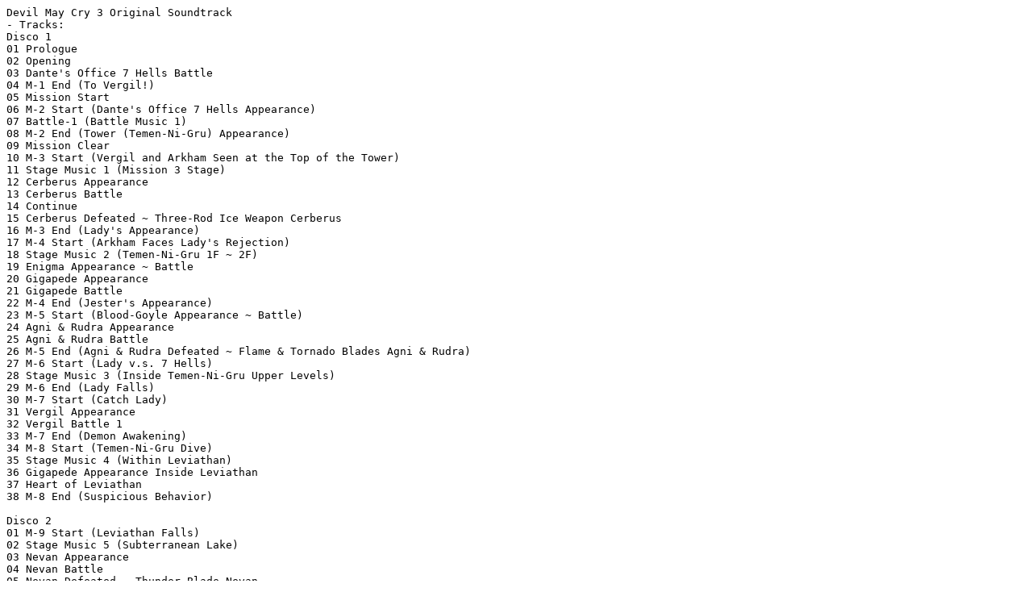

--- FILE ---
content_type: text/plain
request_url: http://gamebytesradio.net/lista/DMC3.txt
body_size: 1445
content:
Devil May Cry 3 Original Soundtrack
- Tracks: 
Disco 1
01 Prologue 
02 Opening 
03 Dante's Office 7 Hells Battle
04 M-1 End (To Vergil!) 
05 Mission Start 
06 M-2 Start (Dante's Office 7 Hells Appearance) 
07 Battle-1 (Battle Music 1) 
08 M-2 End (Tower (Temen-Ni-Gru) Appearance) 
09 Mission Clear 
10 M-3 Start (Vergil and Arkham Seen at the Top of the Tower) 
11 Stage Music 1 (Mission 3 Stage) 
12 Cerberus Appearance 
13 Cerberus Battle 
14 Continue 
15 Cerberus Defeated ~ Three-Rod Ice Weapon Cerberus 
16 M-3 End (Lady's Appearance) 
17 M-4 Start (Arkham Faces Lady's Rejection) 
18 Stage Music 2 (Temen-Ni-Gru 1F ~ 2F) 
19 Enigma Appearance ~ Battle 
20 Gigapede Appearance
21 Gigapede Battle 
22 M-4 End (Jester's Appearance) 
23 M-5 Start (Blood-Goyle Appearance ~ Battle)
24 Agni & Rudra Appearance 
25 Agni & Rudra Battle 
26 M-5 End (Agni & Rudra Defeated ~ Flame & Tornado Blades Agni & Rudra) 
27 M-6 Start (Lady v.s. 7 Hells) 
28 Stage Music 3 (Inside Temen-Ni-Gru Upper Levels) 
29 M-6 End (Lady Falls) 
30 M-7 Start (Catch Lady) 
31 Vergil Appearance 
32 Vergil Battle 1 
33 M-7 End (Demon Awakening) 
34 M-8 Start (Temen-Ni-Gru Dive) 
35 Stage Music 4 (Within Leviathan) 
36 Gigapede Appearance Inside Leviathan 
37 Heart of Leviathan 
38 M-8 End (Suspicious Behavior) 

Disco 2 
01 M-9 Start (Leviathan Falls)  
02 Stage Music 5 (Subterranean Lake) 
03 Nevan Appearance 
04 Nevan Battle 
05 Nevan Defeated ~ Thunder Blade Nevan 
06 M-9 End (Lady Surrounded by the 7 Hells) 
07 M-10 Start (Betrayal) 
08 Eternal Mechanism Set (Dante Lifting) 
09 M-10 End (Lady's Past) 
10 M-11 Start (Arkham's Death) 
11 Stage Music 6 (Gears Room ~ Underground Arena) 
12 Beowulf Appearance 
13 Beowulf Battle 
14 Beowulf Defeated 
15 M-11 End (Vanished Arkham) 
16 M-12 Start (Jester Reveals the Mystery of Temen-Ni-Gru) 
17 Geryon Appearance 
18 Geryon Battle 1 
19 Bridge Lowered ~ Geryon Battle 2 
20 Geryon Defeated ~ Get Quicksilver Style! 
21 M-12 End (Vergil Defeats Beowulf) 
22 M-13 Start (Ritual) 
23 Reunion 
24 Vergil Battle 2 
25 M-13 End (Conspiracy) 
26 M-14 Start (Arkham Standing at the Top of Temen-Ni-Gru) 
27 The Two Who Chase Arkham 
28 Mission Start 2 (Mission Start 2) 
29 Stage Music 7 (Temen-Ni-Gru After the Ritual) 
30 Battle-2 (Battle Music 2) 
31 M-14 End (Bike Action)
32 The Fallen Appearance ~ Battle 
33 Divinity Statue 
34 M-15 End (Arkham Goes to the Demon World) 
35 M-16 Start (The Path to the Demon World) 
36 Stage Music 8 (Temen-Ni-Gru United With the Demon World) 
37 Confrontation With Lady 
38 Lady Battle 
39 M-16 End (Confiding Lady) 

Disco 3
01 M-17 Start (Arkham Pulls Out Demon Sword Sparda) 
02 Doppelganger Appearance 
03 Doppelganger Battle  
04 Get Doppelganger Style! 
05 Stage Music 9 (Demon World) 
06 Damned Chess Battle 
07 M-18 End (Arkham's Awakening) 
08 Stage Music 10 (Neverending Void of Hades) 
09 Arkham Running Amok 
10 Arkham Battle 
11 Intrusion 
12 Arkham Battle 2 
13 M-19 End (Jackpot!)
14 M-20 Start (Father-Daughter Conclusion) 
15 Sibling Showdown 
16 Vergil Battle 3
17 M-20 End (Conclusion) 
18 "Devils Never Cry" (Staff Roll)  
19 Epilogue 
20 Vergil Afterwards 
21 Total Result 
22 Game Over 
23 Super Play (Super Play Movie) [bonus track] 
24 Loop Demo Movie [bonus track]  
25 Motion Capture Movie [bonus track] 
26 Video Continuity [bonus track] 
27 Promotion Movie [bonus track] 